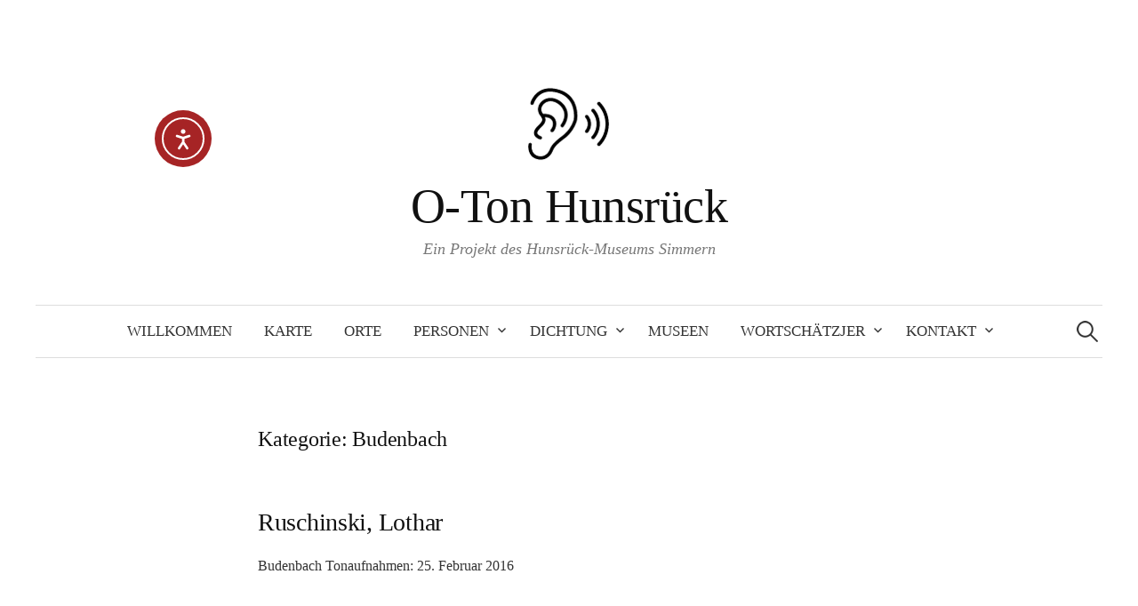

--- FILE ---
content_type: text/css
request_url: https://www.otonhunsrueck.de/wp-content/themes/graphy-pro/style.css?ver=2.3.2
body_size: 49112
content:
/*
Theme Name: Graphy Pro
Theme URI: http://themegraphy.com/wordpress-themes/graphy/
Author: Themegraphy
Author URI: http://themegraphy.com/
Description: Graphy is a blog-oriented WordPress theme designed with great attention given to the beauty of the typography. Made using mobile-first responsive web design, even when your site is viewed on a smartphone or tablet there will be no negative impact on the beautiful typography.
Version: 2.3.2
Tested up to: 5.6
Requires PHP: 5.6
License: GNU General Public License v2 or later
License URI: http://www.gnu.org/licenses/gpl-2.0.html
Text Domain: graphy-pro
Tags: one-column, two-columns, right-sidebar, custom-colors, custom-header, custom-menu, editor-style, featured-images, full-width-template, microformats, post-formats, sticky-post, theme-options, threaded-comments, translation-ready
*/


/* TABLE OF CONTENTS
------------------------------------------------------------
* Global
* Repeatable Patterns
* Layout
* Header
* Menus
* Content
* Gutenberg
* Navigations
* Comments
* Featured Posts
* Widgets
* Footer
* Plugins
* Print
------------------------------------------------------------ */


/* Global
------------------------------------------------------------ */

/* Root
   This values are used for adjusting headings size (not for body size) */
html {
	font-size: 90%;
	overflow-x: hidden;
}
@media screen and (min-width: 783px) {
	html {
		font-size: 100%;
	}
}

/* Base */
body {
	color: #333;
	font-family: 'Lora', serif;
	font-size: 17px;
	line-height: 1.6;
	word-wrap: break-word;
}
::selection {
	background-color: #fffad3;
	color: #333;
}
::-moz-selection {
	background-color: #fffad3;
	color: #333;
}
@media screen and (min-width: 783px) {
	body {
		font-size: 18px;
	}
}

/* Heading */
h1, h2, h3, h4, h5, h6, .site-title {
	clear: both;
	color: #111;
	font-family: 'Source Serif Pro', serif;
	font-weight: 400;
	letter-spacing: -0.01em;
	line-height: 1.4;
}
h1 {
	font-size: 2.5rem;
	margin-bottom: 1em;
	margin-top: 2em;
}
h2 {
	font-size: 1.75rem;
	margin-bottom: 1em;
	margin-top: 2em;
}
h3 {
	font-size: 1.5rem;
	margin-bottom: 1em;
	margin-top: 1.5em;
}
h4 {
	font-size: 1.25rem;
	margin-bottom: 1em;
	margin-top: 1.5em;
}
h5 {
	font-size: 1.125rem;
	margin-bottom: 0.5em;
	margin-top: 1em;
}
h6 {
	font-size: 1.063rem;
	margin-bottom: 0.5em;
	margin-top: 1em;
}

/* Link */
a {
	color: inherit;
	text-decoration: none;
	transition: background-color .2s ease-in-out, border-color .2s ease-in-out, color .2s ease-in-out, opacity .2s ease-in-out;
}
.entry-content a, .entry-summary a, .page-content a, .author-profile-description a, .comment-content a, .main-navigation .current_page_item > a, .main-navigation .current-menu-item > a {
	color: #a62425;
	text-decoration: underline;
}
.main-navigation a:hover, .entry-content a:hover, .entry-summary a:hover, .page-content a:hover, .author-profile-description a:hover, .comment-content a:hover {
	color: #b85051;
}
.main-navigation .current_page_item > a, .main-navigation .current-menu-item > a, .entry-content cite a, .comment-content cite a {
	text-decoration: none;
}

/* Text */
p {
	margin: 0 0 0.0em;
}
b, strong {
	font-weight: 700;
}
dfn, q, cite, em, i {
	font-style: italic;
}
q {
	quotes: "" "";
}
cite {
	border-bottom: dotted 1px #999;
}
code, kbd, tt, var {
	border-bottom: solid 1px #ccc;
	color: #555;
	font-family: Consolas, 'Courier New', monospace;
	font-size: 87.5%;
}
abbr, acronym {
	border-bottom: 1px dotted #999;
	cursor: help;
}
mark, ins {
	background-color: #fffad3;
	color: #333;
	text-decoration: none;
}
ins.adsbygoogle {
	background-color: transparent;
}

/* List */
ul, ol {
	margin: 0 0 1.6em 2em;
	padding: 0;
}
li > ul,
li > ol {
	margin-bottom: 0;
	margin-left: 1.6em;
}
dl {
	margin: 0;
}
dt {
	font-weight: 600;
	margin-bottom: 0.4em;
}
dd {
	margin: 0 0 1.6em 1.6em;
}

/* Table */
table {
	border-collapse: collapse;
	border-spacing: 0;
	border-top: solid 1px #e6e6e6;
	font-size: 93.8%;
	margin: 0 0 1.6em;
	width: 100%;
}
caption {
	margin-bottom: 0.6em;
}
table th, table td {
	border-bottom: solid 1px #e6e6e6;
	padding: 0.8em 1.2em 0.8em 0;
}
th {
	font-weight: 600;
	text-align: left;
}

/* Elements */
blockquote {
	color: #666;
	font-style: italic;
	margin: 0 0 2em;
	padding: 12px 0 0 44px;
	position: relative;
}
blockquote:before {
	color: #ccc;
	content: "\201C";
	font-family: Georgia, serif;
	font-size: 84px;
	left: -5px;
	line-height: 1;
	position: absolute;
	top: -5px;
}
address {
	margin: 0 0 1.6em;
}
pre {
	background-color: #eee;
	color: #555;
	font-family: Consolas, 'Courier New', monospace;
	font-size: 87.5%;
	line-height: 1.4;
	margin: 0 0 1.7em;
	max-width: 100%;
	overflow: auto;
	padding: 1.4em;
	word-wrap: normal;
}
hr {
	background-color: #8f98a1;
	border: 0;
	height: 2px;
	margin: 1.6em auto;
}
.wp-block-separator:not(.is-style-wide):not(.is-style-dots) {
	max-width: 100px;
}

/* Media */
img {
	height: auto;
	max-width: 100%;
	vertical-align: middle;
}
figure {
	margin: 0;
}
embed,
iframe,
object {
	max-width: 100%;
}

/* Form */
button,
input,
input[type="search"],
select,
textarea {
	-moz-box-sizing: border-box;
	-webkit-box-sizing: border-box;
	box-sizing: border-box;
	max-width: 100%;
}
button,
input[type="button"],
input[type="reset"],
input[type="submit"] {
	background-color: #333;
	border: none;
	border-radius: 5px;
	color: #fff;
	cursor: pointer;
	font-size: 87.5%;
	letter-spacing: 0.05em;
	line-height: 1;
	padding: 1.2em 1.7em;
	text-transform: uppercase;
	transition: .3s ease-in-out;
}
button:hover,
button:focus,
input[type="button"]:hover,
input[type="button"]:focus,
input[type="reset"]:hover,
input[type="reset"]:focus,
input[type="submit"]:hover,
input[type="submit"]:focus {
	background-color: #555;
}
input[type="text"],
input[type="email"],
input[type="url"],
input[type="password"],
input[type="tel"],
input[type="search"],
textarea {
	border: solid 1px #e6e6e6;
	color: #666;
	margin-top: 0.4em;
	padding: 0.8em;
}
input[type="text"]:focus,
input[type="email"]:focus,
input[type="url"]:focus,
input[type="password"]:focus,
input[type="tel"]:focus,
input[type="search"]:focus,
textarea:focus {
	color: #333;
}
select {
	padding: 0.4em;
}
textarea {
	max-width: 700px;
	width: 100%;
}


/* Repeatable Patterns
------------------------------------------------------------ */

/* Alignments */
.aligncenter,
.alignleft,
.alignright {
	margin-bottom: 1.6em;
}
.aligncenter {
	clear: both;
	display: block;
	margin-left: auto;
	margin-right: auto;
}
@media screen and (min-width: 783px) {
	.alignleft {
		display: inline;
		float: left;
		margin-right: 1.6em;
	}
	.alignright {
		display: inline;
		float: right;
		margin-left: 1.6em;
	}
}
@media screen and (min-width: 1180px) {
	.no-sidebar .alignleft {
		margin-left: -100px;
	}
	.no-sidebar .alignright {
		margin-right: -100px;
	}
}

/* Caption */
.wp-caption {
	color: #777;
	font-size: 93.8%;
	font-style: italic;
	margin-bottom: 1.6em;
	max-width: 100%;
}
.wp-caption img[class*="wp-image-"] {
	display: block;
	margin: 0.4em auto 0;
}
.wp-caption-text {
	text-align: center;
}
.wp-caption .wp-caption-text {
	margin: 0.8em 0;
}

/* WP Smiley */
.page-content img.wp-smiley,
.entry-content img.wp-smiley,
.comment-content img.wp-smiley {
	border: none;
	margin-bottom: 0;
	margin-top: 0;
	padding: 0;
}

/* Text meant only for screen readers */
.screen-reader-text {
	clip: rect(1px, 1px, 1px, 1px);
	height: 1px;
	overflow: hidden;
	position: absolute !important;
	width: 1px;
}
.screen-reader-text:focus {
	background-color: #f8f8f8;
	background-color: rgba(255, 255, 255, 0.9);
	box-shadow: 0 0 2px 2px rgba(0, 0, 0, 0.2);
	clip: auto !important;
	color: #06c;
	display: block;
	font-size: 14px;
	font-weight: 600;
	height: auto;
	left: 5px;
	line-height: normal;
	padding: 15px 23px 14px;
	text-decoration: none;
	top: 5px;
	width: auto;
	z-index: 100000; /* Above WP toolbar */
}

/* Clearing */
.clear:before,
.clear:after,
.site-header:before,
.site-header:after,
.site-content:before,
.site-content:after,
.entry-content:before,
.entry-content:after,
.post-list .hentry:before,
.post-list .hentry:after,
.author-profile:before,
.author-profile:after,
.comment-content:before,
.comment-content:after,
.comment-navigation:before,
.comment-navigation:after,
.comment-form-author:before,
.comment-form-author:after,
.comment-form-email:before,
.comment-form-email:after,
.comment-form-url:before,
.comment-form-url:after,
.paging-navigation:before,
.paging-navigation:after,
.post-navigation:before,
.post-navigation:after,
.widget:before,
.widget:after,
.widget_graphy_recent_posts li:before,
.widget_graphy_recent_posts li:after,
ul.instagram-pics:before,
ul.instagram-pics:after,
.site-footer:before,
.site-footer:after,
.footer-widget:before,
.footer-widget:after,
.site-bottom:before,
.site-bottom:after {
	content: "";
	display: table;
}
.clear:after,
.site-header:after,
.site-content:after,
.entry-content:after,
.post-list .hentry:after,
.author-profile:after,
.comment-content:after,
.comment-navigation:after,
.comment-form-author:after,
.comment-form-email:after,
.comment-form-url:after,
.paging-navigation:after,
.post-navigation:after,
.widget:after,
.widget_graphy_recent_posts li:after,
ul.instagram-pics:after,
.site-footer:after,
.footer-widget:after,
.site-bottom:after {
	clear: both;
}


/* Layout
------------------------------------------------------------ */

/* Base */
body {
	background-color: #fff;
	margin-left: 20px;
	margin-right: 20px;
}
.site-branding,
.main-navigation,
.site-content,
.footer-widget-area,
.footer-widget-wrapper,
.site-bottom {
	margin-left: auto;
	margin-right: auto;
}
.site-branding,
.site-bottom {
	text-align: center;
}
.site-content,
.footer-widget-wrapper {
	max-width: 700px;
}
.site-header {
	margin-bottom: 45px;
}
.site-branding {
	padding-bottom: 40px;
	padding-top: 25px;
}
.site-logo {
	padding-bottom: 10px;
}
.site-description {
	padding-top: 4px;
}
.header-image,
.featured-post,
.instagram-widget {
	margin-left: -20px;
	margin-right: -20px;
	margin-top: 30px;
}
.instagram-widget {
	margin-top: 0;
}
.header-navigation {
	margin-bottom: -12px;
	margin-top: 20px;
}
.content-area,
.sidebar-area {
	margin-bottom: 80px;
}
.sidebar-area {
	border-top: solid 1px #eee;
	padding-top: 60px;
}
.footer-widget {
	padding-top: 60px;
}
@media screen and (min-width: 783px) {
	body {
		margin-left: 30px;
		margin-right: 30px;
	}
	.site-header {
		margin-bottom: 75px;
	}
	.site-branding {
		padding-bottom: 50px;
		padding-top: 40px;
	}
	.header-image {
		margin-left: auto;
		margin-right: auto;
	}
	.featured-post,
	.instagram-widget {
		margin-left: -30px;
		margin-right: -30px;
		margin-top: 40px;
	}
	.instagram-widget {
		margin-top: 0;
	}
}
@media screen and (min-width: 980px) {
	body {
		margin-left: 40px;
		margin-right: 40px;
	}
	.site-branding,
	.site-content,
	.footer-widget-wrapper {
		max-width: 1120px;
	}
	.main-navigation,
	.header-image,
	.footer-widget-area,
	.site-bottom {
		max-width: 1260px;
	}
	.site-branding {
		position: relative;
	}
	.header-social-link {
		position: absolute;
		right: 0;
		top: 44px;
		vertical-align: bottom;
	}
	.featured-post,
	.instagram-widget {
		margin-left: -40px;
		margin-right: -40px;
	}
	.content-area {
		border-right: solid 1px #ddd;
		float: left;
		padding-right: 5.36%;
		width: 62.5%;
	}
	.no-sidebar .content-area,
	.full-width .content-area {
		border-right: none;
		float: none;
		margin-left: auto;
		margin-right: auto;
		padding-right: 0;
		width: 700px;
	}
	.full-width .content-area {
		width: auto;
	}
	.sidebar-area {
		border-top: none;
		float: right;
		padding-top: 0;
		width: 26.78%;
	}
	.footer-widget {
		display: table;
		padding-top: 0;
		table-layout: fixed;
		max-width: none;
		width: 100%;
	}
	.footer-widget .widget-area {
		display: table-cell;
		padding: 75px 46px 0 45px;
		vertical-align: top;
	}
	.footer-widget .widget-area:first-child {
		padding-left: 0;
	}
	.footer-widget .widget-area:last-child {
		padding-right: 0;
	}
	.footer-4 .footer-widget .widget-area {
		width: 25%;
	}
	.footer-3 .footer-widget .widget-area {
		width: 33.3%;
	}
	.footer-2 .footer-widget .widget-area {
		width: 50%;
	}
	.footer-1 .footer-widget .widget-area {
		width: 100%;
	}
}


/* Header
------------------------------------------------------------ */

.site-logo {
	line-height: 1;
	margin-bottom: 0;
	margin-top: 0;
	vertical-align: middle;
}
.site-logo a:hover {
	opacity: 0.8;
}
.site-logo img {
	zoom: 90%;
}
.site-title {
	font-size: 48px;
	line-height: 1.2;
	margin-bottom: 0;
	margin-top: 0;
	vertical-align: middle;
}
.site-title a,
.site-title a:hover {
	color: #111;
}
.site-title a:hover {
	opacity: 0.8;
}
.site-description {
	color: #777;
	font-style: italic;
	line-height: 1.4;
}
@media screen and (min-width: 783px) {
	.site-logo img {
		zoom: 1;
	}
	.site-title {
		font-size: 54px;
	}
}


/* Menus
------------------------------------------------------------ */

/* Navigation Bar */
.main-navigation,
.main-navigation a,
.menu-toggle {
	line-height: 58px;
}
.main-navigation {
	border-bottom: solid 1px #ddd;
	border-top: solid 1px #ddd;
	font-size: 93.8%;
	position: relative;
}
.menu-toggle {
	background-color: transparent;
	color: #333;
	font-size: 100%;
	letter-spacing: normal;
	outline: none;
	text-align: left;
	padding: 0;
	width: 100%;
}
.menu-toggle:hover,
.menu-toggle:focus {
	background-color: transparent;
}
.menu-text {
	background-color: #fff;
	padding-right: 20px;
}
.menu-text:before {
	content: "\f419";
	display: inline-block;
	font: normal 14px/1 Genericons;
	-webkit-font-smoothing: antialiased;
	margin-right: 10px;
	position: relative;
	top: -1px;
	vertical-align: middle;
}
.main-navigation.toggled .menu-text:before {
	content: "\f406";
}
.main-navigation ul {
	display: none;
	list-style: none;
	margin: 0;
}
.main-navigation.toggled ul {
	display: block;
}
.main-navigation a {
	border-top: solid 1px #eee;
	display: block;
}
.main-navigation .current_page_ancestor > a {
	color: #111;
}
.main-navigation ul ul a {
	padding-left: 30px;
}
.main-navigation ul ul ul a {
	padding-left: 45px;
}
.main-navigation ul ul ul ul a {
	padding-left: 60px;
}
.main-navigation .search-form {
	background: #fff;
	line-height: 1;
	padding-left: 12px;
	position: absolute;
	right: 0;
	top: 0;
}
.main-navigation .search-field {
	background: url( "images/search-icon.png" ) 5px center no-repeat;
	background-size: 24px 24px;
	border: none;
	cursor: pointer;
	height: 40px;
	margin-top: 9px;
	padding: 0 0 0 34px;
	position: relative;
	width: 1px;
}
.main-navigation .search-field:focus {
	background-color: #fff;
	border: solid 1px #eee;
	cursor: text;
	max-width: 100%;
	outline: 0;
	width: 240px;
}
@media (-webkit-min-device-pixel-ratio: 2), (min-resolution: 192dpi) {
	.main-navigation .search-field {
		background-image: url( "images/search-icon@2x.png" );
	}
}
.main-navigation .search-submit {
	display: none;
}
@media screen and (min-width: 783px) {
	.menu-toggle {
		display: none;
	}
	.main-navigation ul {
		display: block;
	}
	.main-navigation a {
		border-top: none;
		padding-left: 18px;
		padding-right: 18px;
	}
	.main-navigation ul ul a,
	.main-navigation ul ul ul a,
	.main-navigation ul ul ul ul a {
		padding-left: 18px;
	}
	.main-navigation li {
		position: relative;
	}
	.main-navigation div.menu > ul,
	.main-navigation ul.menu {
		letter-spacing: -0.3em;
		padding-right: 30px;
		text-align: center;
		text-transform: uppercase;
	}
	.main-navigation div.menu > ul > li,
	.main-navigation ul.menu > li {
		background-color: #fff;
		display: inline-block;
		letter-spacing: normal;
		white-space: nowrap;
		text-align: left;
	}
	.main-navigation div.menu > ul > li.page_item_has_children > a,
	.main-navigation ul.menu > li.page_item_has_children > a,
	.main-navigation div.menu > ul > li.menu-item-has-children > a,
	.main-navigation ul.menu > li.menu-item-has-children > a {
		padding-right: 12px;
	}
	.main-navigation div.menu > ul > li.page_item_has_children > a:after,
	.main-navigation ul.menu > li.page_item_has_children > a:after,
	.main-navigation div.menu > ul > li.menu-item-has-children > a:after,
	.main-navigation ul.menu > li.menu-item-has-children > a:after {
		content: "\f431";
		display: inline-block;
		font: normal 16px/1 Genericons;
		-webkit-font-smoothing: antialiased;
		position: relative;
		right: -7px;
		top: 1px;
	}
	.main-navigation ul ul {
		background-color: #fff;
		box-shadow: 0 1px 3px #ddd;
		left: -9999px;
		opacity: 0;
		position: absolute;
		text-transform: none;
		top: 100%;
		transition: opacity .2s ease-in-out;
		white-space: normal;
		width: 200px;
		z-index: 99999;
	}
	.main-navigation ul ul ul {
		top: 0;
	}
	.main-navigation ul li:hover > ul,
	.main-navigation ul li.focus > ul {
		left: 0;
		opacity: 1;
	}
	.main-navigation ul ul li:hover > ul,
	.main-navigation ul ul li.focus > ul {
		left: 100%;
		opacity: 1;
	}
	.main-navigation ul ul li a {
		border-top: 1px solid #eee;
		font-size: 93.8%;
		line-height: 1.5;
		padding-bottom: 14px;
		padding-top: 14px;
	}
	.main-navigation  ul ul li.page_item_has_children > a,
	.main-navigation  ul ul li.menu-item-has-children > a {
		padding-right: 24px;
	}
	.main-navigation  ul ul li.page_item_has_children > a:after,
	.main-navigation  ul ul li.menu-item-has-children > a:after {
		content: ">";
		position: absolute;
		right: 8px;
		top: 14px;
	}
	.main-navigation .search-field {
		transition: width .4s ease, background .4s ease;
	}
}

/* Other Navigations */
.header-social-link,
.footer-navigation,
.footer-social-link {
	font-size: 87.5%;
}
.header-social-link {
	margin-top: 15px;
}
.footer-navigation,
.footer-social-link {
	margin-bottom: 20px;
}
.footer-social-link {
	margin-top: -43px;
}
.header-social-link ul,
.footer-navigation ul,
.footer-social-link ul {
	list-style: none;
	margin: 0;
}
.footer-social-link ul {
	background-color: #fff;
	display: inline-block;
	padding-left: 25px;
	padding-right: 25px;
}
.footer-navigation li {
	display: inline-block;
	line-height: 28px;
	padding-left: 18px;
}
.header-social-link li,
.footer-social-link li {
	display: inline-block;
	padding-left: 12px;
}
.header-social-link li {
	padding-left: 4px;
}
.header-social-link li:first-child,
.footer-navigation li:first-child,
.footer-social-link li:first-child {
	padding-left: 0;
}

/* Social Link 
   This section is based on code from Stargazer.
   https://wordpress.org/themes/stargazer/ */
.menu a:before {
	color: #999;
	display: inline-block;
	font: normal 26px/1 Genericons;
	-webkit-font-smoothing: antialiased;
	margin-right: 10px;
	position: relative;
	top: -1px;
	transition: color .2s ease-in-out;
	vertical-align: middle;
}
.menu a:hover:before {
	color: #666;
}
.widget .menu a:before {
	margin-left: 10px;
	margin-right: 12px;
}
.author-profile-link.menu a:before,
.profilewidget-link.menu a:before {
	content: '\f107';
	font-size: 24px;
	margin-left: 0;
	margin-right: 4px;
}
.header-social-link .menu a:before,
.footer-social-link .menu a:before {
	content: '\f107';
	margin-right: 0;
}
.menu a[href*="codepen.io"]:before      { content: "\f216"; }
.menu a[href*="digg.com"]:before        { content: "\f221"; }
.menu a[href*="dribbble.com"]:before    { content: "\f201"; }
.menu a[href*="dropbox.com"]:before     { content: "\f225"; }
.menu a[href*="facebook.com"]:before    { content: "\f204"; }
.menu a[href*="flickr.com"]:before      { content: "\f211"; }
.menu a[href*="plus.google.com"]:before { content: "\f218"; }
.menu a[href*="github.com"]:before      { content: "\f200"; }
.menu a[href*="instagram.com"]:before   { content: "\f215"; }
.menu a[href*="linkedin.com"]:before    { content: "\f207"; }
.menu a[href*="pinterest.com"]:before   { content: "\f209"; }
.menu a[href*="polldaddy.com"]:before   { content: "\f217"; }
.menu a[href*="getpocket.com"]:before   { content: "\f224"; }
.menu a[href*="reddit.com"]:before      { content: "\f222"; }
.menu a[href*="skype.com"]:before,       
.menu a[href*="skype:"]:before          { content: "\f220"; }
.menu a[href*="stumbleupon.com"]:before { content: "\f223"; }
.menu a[href*="tumblr.com"]:before      { content: "\f214"; }
.menu a[href*="twitter.com"]:before     { content: "\f202"; }
.menu a[href*="vimeo.com"]:before       { content: "\f212"; }
.menu a[href*="wordpress.org"]:before,   
.menu a[href*="wordpress.com"]:before   { content: "\f205"; }
.menu a[href*="youtube.com"]:before     { content: "\f213"; }
.menu a[href$="/feed/"]:before          { content: "\f413"; }


/* Content
------------------------------------------------------------ */

/* Entry */
.hentry {
	margin-bottom: 60px;
}
.post-full-summary .hentry {
	background: url( "images/line.png" ) no-repeat left bottom;
	padding-bottom: 25px;
}
.no-sidebar .post-full-summary .hentry {
	background-position: center bottom;
}
.single .hentry,
.page .hentry {
	background: none;
	margin-bottom: 60px;
	padding-bottom: 0;
}

/* Category */
.cat-links {
	font-size: 81.3%;
	margin-bottom: 8px;
	text-transform: uppercase;
}
a.category {
	color: #ba9e30;
	text-decoration: none;
}
a.category:hover {
	opacity: 0.8;
}
.category-sep {
	color: #ccc;
	font-size: 81.3%;
	margin-left: 5px;
	margin-right: 5px;
	position: relative;
	top: -0.2em;
}

/* Entry Title */
.entry-header {
	margin-bottom: 40px;
}
.no-sidebar .post-full-summary .entry-header,
.page.no-sidebar .entry-header,
.page.full-width .entry-header {
	text-align: center;
}
.entry-title {
	font-size: 2.5rem;
	line-height: 1.2;
	margin-bottom: 0;
	margin-top: 0;
}
.entry-title a:hover {
	color: #555;
}

/* Entry Meta */
.entry-meta {
	color: #999;
	font-size: 87.5%;
	margin-top: 12px;
}
.entry-meta a {
	border-bottom: solid 1px #ccc;
}
.entry-meta a:hover {
	color: #666;
}
.entry-meta-sep {
	color: #ccc;
	position: relative;
	top: -0.1em;
}
.comments-link {
	white-space: nowrap;
}

/* Featured Image */
.post-thumbnail {
	margin-top: 40px;
	overflow: hidden;
}
.post-thumbnail img {
	width: 100%;
	transition: 0.3s ease-in-out;
}
.post-thumbnail a:hover img {
	-webkit-transform: scale( 1.03 );
	-ms-transform: scale( 1.03 );
	transform: scale( 1.03 );
	opacity: 0.9;
}
@media screen and (min-width: 980px) {
	.no-sidebar .post-full-summary .post-thumbnail {
		margin-left: -50px;
		margin-right: -50px;
	}
}

/* Entry Content */
.intro {
	color: #888;
	font-size: 125%;
}

/* Tag */
.tags-links {
	color: #999;
	font-size: 93.8%;
	padding-top: 25px;
	text-align: center;
}
.tags-links:before {
	color: #ccc;
	display: inline-block;
	font: normal 24px/1 Genericons;
	-webkit-font-smoothing: antialiased;
	position: relative;
	top: -2px;
	vertical-align: middle;
}
.tags-links:before {
	content: "\f302";
}

/* Entry Summary */
.entry-summary {
	padding-bottom: 1px;
}
a.continue-reading {
	text-transform: uppercase;
}

/* Post Grid / Post List */
.post-grid-list .hentry {
	margin-bottom: 75px;
}
.post-grid-list .post-thumbnail {
	margin-bottom: 30px;
	margin-top: 0;
}
.post-grid-list .entry-header {
	margin-bottom: 20px;
}
.post-grid-list .cat-links {
	font-size: 75%;
}
.post-grid-list .entry-title {
	font-size: 1.75rem;
}
.post-grid-list .entry-meta {
	font-size: 81.3%;
}
.post-grid-list .entry-summary {
	font-size: 87.5%;
}
.post-grid-list .entry-summary p {
	margin-bottom: 0;
}
@media screen and (min-width: 540px) {
	.post-grid {
		display: inline-block;
		margin-right: 6%;
		vertical-align: top;
		width: 47%;
	}
	.post-grid:nth-child(even) {
		margin-right: 0;
	}
	.post-list .post-thumbnail {
		float: left;
		margin-bottom: 0;
		margin-right: 5%;
		overflow: hidden;
		width: 35%;
	}
	.post-list .post-thumbnail img {
		width: 150%;
		max-width: none;
	}
	.post-list-content {
		overflow: hidden;
	}
}
@media screen and (min-width: 980px) {
	.full-width .post-grid,
	.full-width .post-grid:nth-child(even) {
		width: 31%;
		margin-right: 3.5%;
	}
	.full-width .post-grid:nth-child(3n) {
		margin-right: 0;
	}
}

/* Author Profile */
.author-profile {
	border-top: solid 1px #eee;
	border-bottom: solid 1px #eee;
	margin-top: 60px;
	padding: 30px 0 35px 0;
}
.author-profile-avatar {
	display: inline-block;
	margin-bottom: 10px;
	margin-right: 20px;
}
.author-profile-avatar img {
	border-radius: 50%;
}
.author-profile-meta {
	display: inline-block;
	margin-bottom: 15px;
	margin-top: 15px;
	vertical-align: middle;
}
.author-profile-name strong {
	font-weight: 600;
}
.author-profile-link {
	margin-top: 4px;
}
.author-profile-description {
	font-size: 93.8%;
	margin-top: 10px;
}

/* Sticky Post */
.sticky {
}
.featured {
	background-color: #111;
	border-radius: 3px;
	color: #fff;
	display: inline-block;
	font-size: 75%;
	margin-bottom: 15px;
	padding: 4px 10px 3px;
	text-transform: uppercase;
}

/* Archive */
.page-header {
	margin-bottom: 60px;
}
.page-title {
	font-size: 1.5rem;
	margin-bottom: 12px;
	margin-top: 0;
}
.page-content {
	margin-bottom: 60px;
}

/* 404 */
.error-404 {
	margin-bottom: 150px;
	margin-top: 60px;
	text-align: center;
}
.error-404 .page-title {
	font-size: 2rem;
}

/* Hide Title */
.post-full .format-aside .entry-title,
.post-full .format-image .entry-title,
.post-full .format-link .entry-title,
.post-full .format-quote .entry-title,
.post-full .format-status .entry-title {
	display: none;
}

/* Link */
.format-link .entry-content a {
	font-style: italic;
}

/* Quote */
.format-quote .entry-content blockquote,
blockquote.alignleft,
blockquote.alignright,
blockquote.aligncenter {
	font-size: 150%;
	margin-bottom: 1.1em;
}
blockquote.alignleft,
blockquote.alignright {
	max-width: 230px;
}
blockquote.alignleft p,
blockquote.alignright p,
blockquote.aligncenter p {
	margin-bottom: 0;
}

/* Status */
.format-status .entry-content {
	font-size: 112.5%;
}

/* Gallery */
.gallery {
	margin-bottom: 30px;
}
.gallery-item {
	display: inline-block;
	line-height: 1;
	text-align: center;
	vertical-align: top;
	width: 100%;
}
.gallery .gallery-caption {
	display: none;
}
.gallery-columns-2 .gallery-item {
	max-width: 50%;
}
.gallery-columns-3 .gallery-item {
	max-width: 33.33%;
}
.gallery-columns-4 .gallery-item {
	max-width: 25%;
}
.gallery-columns-5 .gallery-item {
	max-width: 20%;
}
.gallery-columns-6 .gallery-item {
	max-width: 16.66%;
}
.gallery-columns-7 .gallery-item {
	max-width: 14.28%;
}
.gallery-columns-8 .gallery-item {
	max-width: 12.5%;
}
.gallery-columns-9 .gallery-item {
	max-width: 11.11%;
}


/* Gutenberg
------------------------------------------------------------ */

/* Base
   This section incorporates code from Atomic Blocks */
.wp-block-gallery {
	margin-left: 0;
	margin-bottom: 1.2em;
}
.wp-block-image figcaption {
	font-size: 15px;
	margin-top: 1em;
}
.entry-content .wp-block-gallery {
	padding-left: 0;
}
.full-width .alignfull,
.full-width .alignwide,
.no-sidebar .alignfull,
.no-sidebar .alignwide {
	margin-bottom: 1.5em;
	width: 100%;
}
.full-width .alignfull img,
.full-width .alignwide img,
.no-sidebar .alignfull img,
.no-sidebar .alignwide img {
	width: 100%;
	display: block;
}
.no-sidebar .alignwide {
	max-width: none;
}
@media (min-width: 980px) {
	.no-sidebar .alignwide {
		width: 800px;
		margin-left: calc( 50% - 800px / 2 );
	}
}
.full-width .alignfull,
.no-sidebar .alignfull {
	width: 100vw;
	margin-left: calc( 50% - 50vw );
	max-width: none;
}
.wp-block-embed.wp-embed-aspect-16-9 .wp-block-embed__wrapper:before {
	padding-top: 0;
}
.wp-block-columns {
	margin-bottom: 1.2em;
}


/* Navigations
------------------------------------------------------------ */

/* Pagination */
.pagination {
	color: #777;
	font-size: 93.8%;
	margin-bottom: 45px;
}
.no-sidebar .pagination {
	text-align: center;
}
.pagination a {
	text-decoration: none;
}
.pagination .page-numbers {
	display: none;
	padding: 8px 18px;
	margin-right: 6px;
}
.pagination .prev,
.pagination .next {
	display: inline-block;
}
.pagination .dots {
	padding-left: 10px;
	padding-right: 10px;
}
.pagination a.page-numbers {
	border: solid 1px #ddd;
}
.pagination a.page-numbers:hover {
	border-color: #ccc;
	color: #333;
}
.pagination .current {
	background-color: #eee;
	border: solid 1px #ccc;
	color: #333;
	font-weight: 700;
}
@media screen and (min-width: 640px) {
	.pagination .page-numbers {
		display: inline-block;
	}
}

/* Page Links */
.page-links {
	color: #777;
	clear: both;
	font-size: 93.8%;
	margin-bottom: 30px;
	margin-top: 50px;
}
.page-links .page-numbers {
	background-color: #eee;
	border: solid 1px #ccc;
	color: #333;
	font-weight: 700;
	padding: 8px 16px;
	margin-left: 4px;
}
.page-links a {
	text-decoration: none;
}
.page-links a .page-numbers {
	background-color: transparent;
	border: solid 1px #ddd;
	color: #777;
	font-weight: normal;
}
.page-links a .page-numbers:hover {
	border: solid 1px #ccc;
	color: #333;
}

/* Post Navigation */
.post-nav-title {
	color: #999;
	font-size: 81.3%;
	letter-spacing: 0.05em;
	text-transform: uppercase;
	margin-bottom: 8px;
}
.post-navigation {
	line-height: 1.4;
	margin-bottom: 45px;
}
.post-navigation a:hover {
	color: #111;
}
.post-navigation .nav-previous {
	margin-bottom: 30px;
}
@media screen and (min-width: 640px) {
	.post-navigation .nav-previous {
		float: left;
		margin-bottom: 0;
		width: 48%;
	}
	.post-navigation .nav-next {
		float: right;
		text-align: right;
		width: 48%;
	}
}

/* Comment Navigation */
.comment-navigation {
	text-transform: uppercase;
	margin-bottom: 20px;
	padding-top: 10px;
}
.comment-navigation .nav-previous {
	float: left;
	width: 48%;
}
.comment-navigation .nav-next {
	float: right;
	text-align: right;
	width: 48%;
}
.comment-navigation a {
	color: #777;
	text-decoration: underline;
}
.comment-navigation a:hover {
	color: #333;
}


/* Comments
------------------------------------------------------------ */

/* Base */
.comments-area {
	font-size: 93.8%;
	margin-bottom: 45px;
	margin-top: 80px;
}

/* Comment Header */
.comments-title,
.comment-reply-title {
	font-size: 1.5rem;
	margin-bottom: 25px;
	margin-top: 0;
}
.comment-reply-title {
	margin-top: 50px;
}
.comment-respond:only-child .comment-reply-title,
.comment-list .comment-reply-title {
	margin-top: 0;
}

/* Comment Structure */
.comment-list {
	border-bottom: solid 1px #eee;
	list-style: none;
	margin: 0 0 20px;
}
.comment-list .children {
	list-style: none;
	margin-left: 25px;
}
.comment-list .comment-body {
	border-top: solid 1px #eee;
	padding-bottom: 30px;
	padding-top: 30px;
	position: relative;
}

/* Comment Meta */
.comment-author {
	font-size: 106.7%;
	font-weight: 600;
	margin-bottom: 2px;
}
.comment-author a {
	border-bottom: dotted 1px #999;
	color: #333;
}
.comment-author a:hover {
	color: #666;
}
.comment-author .avatar {
	border-radius: 50%;
	height: 60px;
	left: 0;
	position: absolute;
	top: 28px;
	width: 60px;
}
.has-avatars .comment .comment-meta {
	margin-left: 75px;
}
.bypostauthor > .comment-body .comment-author::after {
	background-color: #333;
	border-radius: 50%;
	color: #fff;
	content: "\f408";
	display: inline-block;
	font: normal 16px/1 Genericons;
	-webkit-font-smoothing: antialiased;
	margin-left: 3px;
	padding: 3px;
}
.comment-author .says {
	display: none;
}
.comment-metadata {
	font-size: 93.3%;
	margin-bottom: 25px;
}
.comment-metadata a,
a.comment-edit-link {
	color: #999;
}
.comment-metadata a:hover,
a.comment-edit-link:hover {
	color: #666;
}
.comment-edit-link {
	margin-left: 15px;
}

/* Comment Body */
.comment-body .reply a {
	color: #999;
	font-size: 93.3%;
}
.comment-body .reply a:hover {
	color: #666;
}
.comment-body .reply a:before {
	color: #ccc;
	content: "\f412";
	display: inline-block;
	font: normal 14px/1 Genericons;
	-webkit-font-smoothing: antialiased;
	margin-right: 3px;
	position: relative;
	text-decoration: inherit;
	top: -1px;
	vertical-align: middle;
}
.comment-awaiting-moderation {
	color: #666;
}

/* Pingback */
.pingback a {
	color: #666;
	text-decoration: underline;
}
.pingback a:hover {
	color: #999;
}

/* Comment Form */
.comment-respond a {
	color: #666;
	text-decoration: underline;
}
.comment-respond a:hover {
	color: #333;
}
.comment-form-comment,
.comment-form-author,
.comment-form-email,
.comment-form-url {
	margin-bottom: 15px;
}
.comment-form-comment label {
	display: none;
}
.comment-form-author label,
.comment-form-email label,
.comment-form-url label {
	font-size: 87.5%;
	text-transform: uppercase;
}
.comment-form-author input,
.comment-form-email input,
.comment-form-url input {
	margin-top: 2px;
	width: 100%;
}
.form-submit {
	margin-top: 30px;
	text-align: center;
}
@media screen and (min-width: 540px) {
	.comment-form-author label,
	.comment-form-email label,
	.comment-form-url label {
		float: left;
		line-height: 1;
		margin-top: 1.2em;
		width: 20%;
	}
	.comment-form-author input,
	.comment-form-email input,
	.comment-form-url input {
		float: right;
		margin-top: 0px;
		width: 80%;
	}
}


/* Featured Posts
------------------------------------------------------------ */

.featured-post {
	cursor: e-resize;
}
.featured-post,
.featured-post .hentry {
	height: 250px;
	overflow: hidden;
}
.featured-post .slick-item {
	margin-left: 5px;
	margin-right: 5px;
}
.featured-post .hentry {
	background-color: #111;
	background-size: cover;
	margin-bottom: 0;
	margin-left: auto;
	margin-right: auto;
	position: relative;
}
.featured-post .entry-header {
	background-color: rgba( 255, 255, 255, 0.9 );
	bottom: 15%;
	-moz-box-sizing: border-box;
	-webkit-box-sizing: border-box;
	box-sizing: border-box;
	left: 0;
	margin: auto;
	padding: 4% 8%;
	position: absolute;
	right: 0;
	vertical-align: middle;
	top: 15%;
	width: 80%;
}
.featured-post .featured-table {
	display: table;
	height: 100%;
	width: 100%;
}
.featured-post .featured-table-cell {
	display: table-cell;
	text-align: center;
	vertical-align: middle;
}
.featured-post .entry-title {
	font-size: 1.313rem;
}
.featured-post .cat-links,
.featured-post .entry-meta {
	display: none;
}
.featured-post .entry-meta a {
	border-bottom: none;
}
.slick-dots {
	bottom: 8px;
	list-style: none;
	margin: 0;
	position: absolute;
	text-align: center;
	width: 100%;
}
.slick-dots li {
	border-radius: 50%;
	box-shadow: 0px 1px 1px rgba( 255, 255, 255, 0.4 ), 0px 1px 1px rgba( 0, 0, 0, 0.2 ) inset;
	display: inline-block;
	height: 12px;
	margin-left: 5px;
	margin-right: 5px;
	width: 12px;
}
.slick-dots li button {
	background: #000;
	border: solid 2px #000;
	border-radius: 50%;
	color: transparent;
	display: block;
	font-size: 0;
	height: 12px;
	line-height: 0;
	outline: none;
	width: 12px;
	opacity: 0.4;
}
.slick-dots li button:hover,
.slick-dots li button:focus {
	opacity: 0.75;
}
.slick-dots li.slick-active button {
	background: #fff;
	opacity: 0.8;
}
@media screen and (min-width: 601px) {
	.featured-post,
	.featured-post .hentry {
		height: 400px;
	}
	.featured-post .entry-header {
		bottom: 25%;
		top: 25%;
		width: 70%;
	}
	.featured-post .entry-title {
		font-size: 1.8rem;
	}
	.slick-dots {
		bottom: 24px;
	}
	.slick-dots li {
		height: 18px;
		width: 18px;
	}
	.slick-dots li button {
		border: solid 4px #000;
		height: 18px;
		width: 18px;
	}
}
@media screen and (min-width: 783px) {
	.featured-post,
	.featured-post .hentry {
		height: 500px;
	}
	.featured-post .hentry {
		width: 676px;
	}
	.featured-post .slick-item {
		margin-left: 10px;
		margin-right: 10px;
	}
	.featured-post .entry-header {
		bottom: 20%;
		top: 20%;
		width: 60%;
	}
	.featured-post .entry-title {
		font-size: 2rem;
	}
	.featured-post .cat-links,
	.featured-post .entry-meta {
		display: block;
	}
}
@media screen and (min-width: 1200px) {
	.featured-post,
	.featured-post .hentry {
		height: 600px;
	}
	.featured-post .hentry {
		width: 1120px;
		max-width: 100%;
	}
	.featured-post .entry-header {
		bottom: 25%;
		top: 25%;
		width: 50%;
	}
}


/* Widgets
------------------------------------------------------------ */

/* Base */
.widget {
	color: #555;
	font-size: 87.5%;
	line-height: 1.5;
	margin-bottom: 60px;
}
.sticky-sidebar .widget {
	margin-bottom: 0;
	padding-bottom: 60px;
}

/* Heading */
.widget-title {
	font-size: 1.063rem;
	letter-spacing: 0.075em;
	margin-bottom: 16px;
	margin-top: 0;
	text-transform: uppercase;
}

/* Link */
.widget a {
	text-decoration: underline;
}
.widget li a {
	text-decoration: none;
}
.widget a:hover {
	color: #111;
}

/* List */
.widget ul {
	list-style: none;
	margin-bottom: 0;
	margin-left: 0;
}
.widget li {
	border-top: solid 1px #eee;
	line-height: 1.4;
	padding-bottom: 14px;
	padding-top: 14px;
}
.widget > ul > li:first-child,
.widget > div > ul > li:first-child {
	border-top: none;
	padding-top: 8px;
}
.widget ul ul {
	margin-left: 14px;
	margin-top: 14px;
}
.widget ul ul li:last-child {
	padding-bottom: 0;
}

/* Recent Posts */
.widget_recent_entries .post-date {
	color: #999;
	display: block;
	font-size: 86.7%;
	margin-top: 4px;
	text-transform: uppercase;
}

/* Recent Comments */
.widget_recent_comments li a {
	text-decoration: underline;
}

/* Search */
.widget_search input[type="search"] {
	margin-top: 0;
	max-width: 300px;
	width: 100%;
}
.widget_search .search-submit {
	display: none;
}

/* Tag Cloud */
.tagcloud {
	line-height: 2.1;
}
.tagcloud a {
	background-color: #eee;
	border-radius: 3px;
	color: #666;
	display: inline-block;
	font-size: 93.8% !important;
	margin-bottom: 3px;
	padding: 0 10px;
	text-decoration: none;
	white-space: nowrap;
}
.tagcloud a:hover {
	background-color: #e2e2e2;
	color: #333;
}

/* Calendar */
.widget_calendar table {
	font-size: 93.3%;
	line-height: 35px;
	margin-bottom: 0;
	max-width: 300px;
}
.widget_calendar caption {
	text-transform: uppercase;
}
.widget_calendar td,
.widget_calendar th {
	padding: 0;
	text-align: center;
}
.widget_calendar thead th {
	border-bottom: solid 1px #e6e6e6;
	padding: 2px 0;
}
.widget_calendar tbody td {
	border-bottom: solid 1px #e6e6e6;
}
.widget_calendar tbody td a {
	background-color: #e6e6e6;
	display: block;
	text-decoration: underline;
}
.widget_calendar tbody td a:hover {
	color: #555;
	background-color: #f0f0f0;
}
.widget_calendar tfoot td {
	border-bottom: none;
	padding-top: 10px;
}
.widget_calendar tfoot td a {
	text-decoration: underline;
	text-transform: uppercase;
}
.widget_calendar tfoot td#prev {
	text-align: left;
}
.widget_calendar tfoot td#next {
	text-align: right;
}

/* RSS */
.widget_rss li {
	line-height: 1.5;
	margin-bottom: 6px;
}
.widget_rss li .rsswidget {
	display: block;
	margin-top: 6px;
}
.widget_rss .rss-date,
.widget_rss .rssSummary,
.widget_rss cite {
	color: #999;
	font-size: 86.7%;
}
.widget_rss .rss-date {
	display: block;
	margin-bottom: 4px;
	margin-top: 4px;
	text-transform: uppercase;
}
.widget_rss .rssSummary {
	margin-bottom: 4px;
}

/* Graphy Recent Posts */
.widget_graphy_recent_posts img {
	float: left;
	margin-right: 12px;
	width: 80px;
	height: 60px;
}
.recent-posts-text {
	overflow: hidden;
}
.recent-posts-text .post-date {
	color: #999;
	display: block;
	font-size: 86.7%;
	margin-top: 4px;
}

/* Graphy Featured Posts */
.widget_graphy_featured_posts .hentry {
	background-color: #111;
	background-size: cover;
	height: 180px;
	margin-bottom: 15px;
	margin-left: auto;
	margin-right: auto;
	position: relative;
}
.widget_graphy_featured_posts .entry-header {
	background-color: rgba( 255, 255, 255, 0.9 );
	bottom: 15%;
	-moz-box-sizing: border-box;
	-webkit-box-sizing: border-box;
	box-sizing: border-box;
	left: 0;
	margin: auto;
	padding: 4% 8%;
	position: absolute;
	right: 0;
	vertical-align: middle;
	top: 15%;
	transition: background-color .2s ease-in-out;
	width: 80%;
}
.widget_graphy_featured_posts a:hover .entry-header {
	background-color: #fff;
}
.widget_graphy_featured_posts .featured-table {
	display: table;
	height: 100%;
	width: 100%;
}
.widget_graphy_featured_posts .featured-table-cell {
	display: table-cell;
	text-align: center;
	vertical-align: middle;
}
.featured-posts-text {
	color: #333;
}
@media screen and (min-width: 540px) and (max-width: 979px) {
	.widget_graphy_featured_posts .hentry {
		float: left;
		margin-right: 1.5%;
		width: 48.5%;
	}
	.widget_graphy_featured_posts .hentry:nth-child(odd) {
		margin-left: 1.5%;
		margin-right: 0;
	}
}

/* Graphy Profile */
.profilewidget-profile,
.profilewidget-meta {
	margin-bottom: 16px;
	text-align: center;
}
.profilewidget-profile img {
	border-radius: 50%;
	max-width: 200px;
}
.profilewidget-name {
	font-size: 118.8%;
}
.profilewidget-name strong {
	font-weight: 600;
}
.profilewidget-link {
	margin-top: 8px;
}
.profilewidget-link.menu a {
	text-decoration: none;
}

/* WP Instagram Widget */
ul.instagram-pics li {
	border-top: none;
	float: left;
	padding-bottom: 0;
	padding-top: 0;
	width: 33.333%;
}
ul.instagram-pics > li:first-child {
	padding-top: 0;
}
ul.instagram-pics li img {
	width: 100%;
	transition: 0.3s ease-in-out;
}
ul.instagram-pics a:hover img {
	opacity: 0.9;
}
.instagram-widget {
	text-align: center;
}
.instagram-widget p.clear {
	margin-bottom: 0;
}
.instagram-widget p.clear a {
	font-size: 93.8%;
	text-decoration: none;
}
@media screen and (min-width: 783px) {
	.instagram-widget ul.instagram-pics li {
		width: 16.666%;
	}
}

/* Smash Balloon Social Photo Feed */
.instagram-widget #sb_instagram {
	padding-bottom: 0 !important;
}
.instagram-widget #sb_instagram #sbi_images {
	padding: 0 !important;
}
.instagram-widget #sb_instagram #sbi_images .sbi_item {
	padding: 0 !important;
	width: 33.333% !important;
}
.instagram-widget #sb_instagram #sbi_load .sbi_load_btn,
.instagram-widget #sb_instagram .sbi_follow_btn a {
	margin-top: 16px !important;
}
@media screen and (min-width: 783px) {
	.instagram-widget #sb_instagram #sbi_images .sbi_item {
		width: 16.666% !important;
	}
}


/* Footer
------------------------------------------------------------ */

/* Footer Widget */
.footer-widget-area {
	border-top: solid 1px #ddd;
}

/* Footer */
.site-bottom {
	border-top: solid 1px #ddd;
	color: #999;
	margin-bottom: 28px;
	margin-top: 30px;
	padding-top: 28px;
}
.site-bottom a {
	color: #666;
}
.site-bottom a:hover,
.site-bottom .current-menu-item > a {
	color: #111;
}
.site-copyright,
.site-credit {
	font-size: 87.5%;
	margin-bottom: 6px;
	padding-top: 3px;
}
.site-credit {
	font-size: 81.3%;
}
.site-credit-sep {
	color: #ccc;
	position: relative;
	top: -0.15em;
}


/* Plugins
------------------------------------------------------------ */

/* Jetpack Infinite Scroll */
.infinite-scroll .pagination {
	display: none;
}
.infinite-loader {
	margin-bottom: 60px;
	margin-left: auto;
	margin-right: auto;
	padding: 21px 0;
	width: 25px;
}
#infinite-handle {
	margin-bottom: 60px;
	text-align: center;
}
#infinite-handle span {
	background-color: #eee !important;
	color: #666 !important;
	display: block;
	font-size: 93.8% !important;
	padding: 20px 0 !important;
	transition: .3s ease-in-out;
}
#infinite-handle span:hover {
	background-color: #e2e2e2 !important;
	color: #333 !important;
}

/* Jetpack Widgets */
.widget_top-posts ul {
	counter-reset: number;
}
.widget_top-posts li {
	padding-left: 35px;
	position: relative;
}
.widget_top-posts > ul > li:first-child {
	padding-top: 14px;
}
.widget_top-posts li:before {
	background-color: #111;
	border-radius: 3px;
	color: #fff;
	content: counter(number) !important;
	counter-increment: number;
	font-weight: 600;
	height: 23px;
	left: 0;
	line-height: 23px;
	position: absolute;
	text-align: center;
	top: 13px;
	width: 23px;
}
.widgets-list-layout li {
	margin-bottom: 0 !important;
}
.widgets-list-layout .widgets-list-layout-blavatar {
	margin-right: 12px;
	width: 40px !important;
}
.widgets-list-layout-links {
	float: none !important;
	overflow: hidden;
	width: auto !important;
}
#subscribe-email input {
	margin-top: 0;
	max-width: 300px;
	padding: 0.6em !important;
	width: 100% !important;
}
.jetpack-display-remote-posts h4,
.jetpack-display-remote-posts p {
	font-size: 100% !important;
}
.jetpack-display-remote-posts h4 {
	margin-top: 25px !important;
}
.widget_jetpack_display_posts_widget img {
	margin: 12px 0;
}
.widget-grofile {
	text-align: center;
}
.widget-grofile p,
.widget-grofile h4,
.widget-grofile ul {
	text-align: left;
}
.widget-grofile h4 {
	font-size: 100%;
	font-weight: 600;
}
.grofile-meta h4 {
	font-size: 118.8%;
	text-align: center;
}
.grofile-thumbnail {
	border-radius: 50%;
	max-width: 200px !important;
}
ul.grofile-urls {
	margin-bottom: 1.6em;
	margin-top: 0;
}

/* Jetpack Sharing */
.sharedaddy {
	margin-bottom: 15px;
	margin-top: 45px;
}

/* Jetpack Related Posts */
#jp-relatedposts {
	margin-bottom: 20px !important;
	margin-top: 0 !important;
	padding-top: 30px !important;
}
#jp-relatedposts .jp-relatedposts-title {
	font-size: 1.25rem;
	letter-spacing: 0.1em;
	margin-bottom: 25px;
	margin-top: 0;
	text-align: center;
	text-transform: uppercase;
}
#jp-relatedposts .jp-relatedposts-items .jp-relatedposts-post {
	margin-bottom: 30px !important;
	transition: opacity .2s ease-in-out;
}
#jp-relatedposts .jp-relatedposts-items-visual .jp-relatedposts-post img.jp-relatedposts-post-img {
	margin-bottom: 16px;
}
#jp-relatedposts .jp-relatedposts-items-visual h4.jp-relatedposts-post-title {
	font-size: 1.063rem !important;
	line-height: 1.4 !important;
	margin-bottom: 6px !important;
}
#jp-relatedposts .jp-relatedposts-items .jp-relatedposts-post:hover .jp-relatedposts-post-title a,
#jp-relatedposts .jp-relatedposts-items .jp-relatedposts-post .jp-relatedposts-post-title a:hover {
	color: #111;
	text-decoration: none !important;
}
#jp-relatedposts .jp-relatedposts-items .jp-relatedposts-post .jp-relatedposts-post-date {
	display: block !important;
}
#jp-relatedposts .jp-relatedposts-items .jp-relatedposts-post .jp-relatedposts-post-context {
	display: none;
}
@media only screen and (max-width: 640px) {
	#jp-relatedposts .jp-relatedposts-items-visual {
		margin-right: -20px !important; 
	}
}
@media only screen and (max-width: 400px) {
	#jp-relatedposts .jp-relatedposts-items .jp-relatedposts-post {
		width: 100% !important;
		clear: both !important;
	}
}

/* Jetpack Comments */
.comment-form {
	margin-bottom: 30px;
}
.comment-subscription-form {
	margin-bottom: 0.6em;
}

/* Jetpack Stats */
#wpstats {
	display: none;
}

/* Contact Form 7 */
.wpcf7-list-item-label {
	font-size: 93.8%;
}
.wpcf7-file {
	border: solid 1px #e6e6e6;
	padding: 5px;
}

/* Disqus */
#disqus_thread {
	margin-bottom: 60px;
}


/* Print
------------------------------------------------------------ */

@media print {
	html, body {
		background: none !important;
		color: #000 !important;
		font-size: 10pt !important;
	}
	.header-social-link,
	.main-navigation,
	.featured-post,
	.widget,
	.comments-area .comment-edit-link,
	.comments-area .reply,
	.comment-respond,
	.navigation,
	#infinite-handle,
	.sidebar-area,
	.footer-widget-wrapper,
	.footer-social-link,
	.footer-navigation {
		display: none !important;
	}
	.site-content {
		max-width: none;
	}
	.site-bottom,
	.site-bottom a {
		color: #000;
	}
}